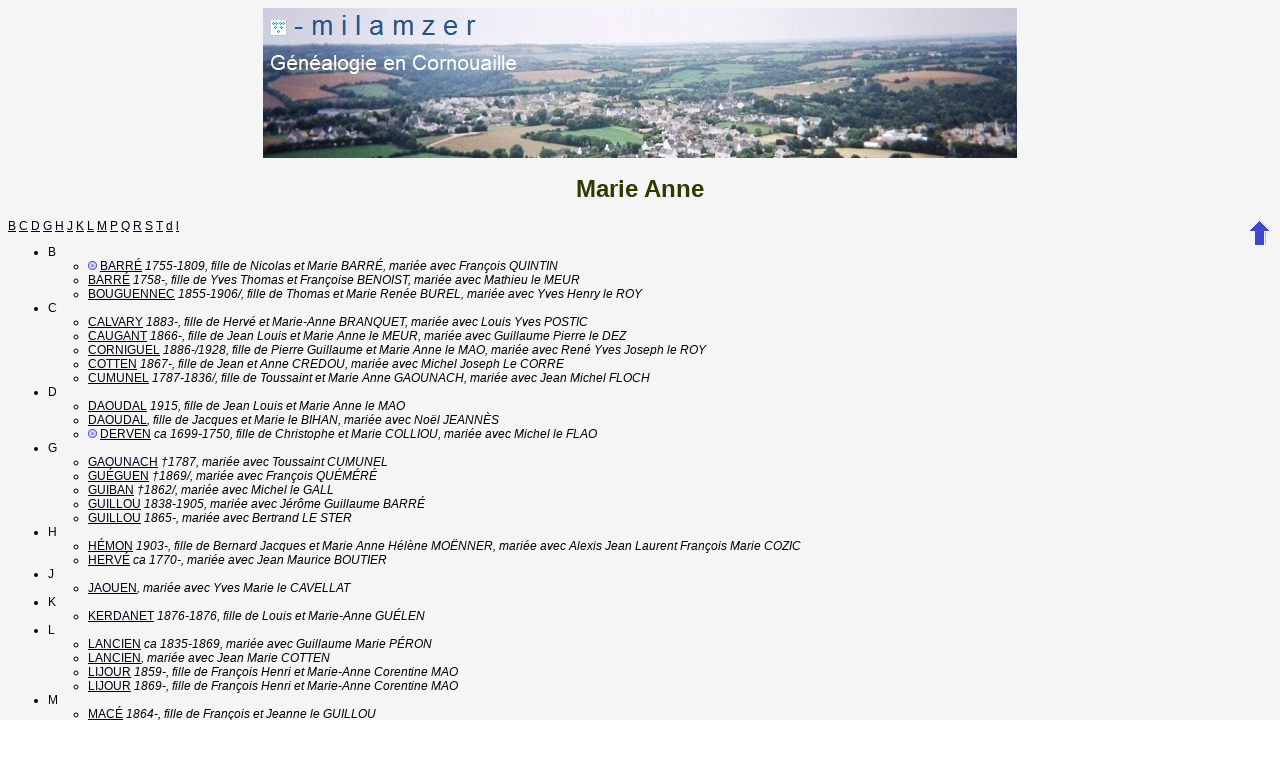

--- FILE ---
content_type: text/html; charset=utf-8
request_url: https://www.milamzer.bzh/cgi-bin/piw.cgi?b=piweoa;lang=fr;m=P;v=Marie+Anne;t=A
body_size: 8525
content:
<!DOCTYPE html PUBLIC "-//W3C//DTD XHTML 1.1//EN"
 "http://www.w3.org/TR/xhtml11/DTD/xhtml11.dtd">
<html xmlns="http://www.w3.org/1999/xhtml">
<head>
  <title>Marie Anne</title>
  <meta name="robots" content="none" />
  <meta http-equiv="Content-Type" content="text/html; charset=utf-8" />
  <meta http-equiv="Content-Style-Type" content="text/css" />
  <link rel="shortcut icon" href="piw.cgi?m=IM;v=/favicon_gwd.png" />
<style type="text/css">

/* Properties of all html pages. */
html
{
background: url('piw.cgi?m=IM;v=/gwback.jpg');
}

/* Properties of all html pages */
body, td, th, form, input, select, legend
{
font-family: Arial;
font-size: 12px;
}

/* Properties of all html pages */
img
{
border: 0;
}

/* Properties to highlight words generated by GeneWeb. All pages.*/
/*   color: #1e7fcb; pour azur */
.highlight
{
color: #0000ff;
font-weight: bold;
}

.error
{
color: #9c1117;
}

.with_picto
{
background-repeat: no-repeat;
background-position: left center;
padding: 4px 4px 4px 20px;
}

.reference
{
font-size:80%;
font-style:italic;
}

.odd
{
background-color: #FBFBFB;
}

.even
{
background-color: transparent;
}

/* Properties of the submit/OK/validate... button */
input[type=submit]
{
background-color : #808080;
border: medium none;
color:white;
font-weight:bold;
padding:2px 4px;
}

/* Properties for the unvisited, visited and mouse over links. All pages. */
a:link.highlight
{
color: #2f6400;
}

a:visited.highlight
{
color: #2f6400;
}

a:hover.highlight
{
color: #2f6400;
}

a:link.date
{
text-decoration: none;
color: black;
background-color: transparent;
}

a:visited.date
{
text-decoration: none;
color: black;
background-color: transparent;
}

a:hover.date
{
text-decoration: none;
color: black;
background-color: transparent;
}

a:link
{
color: #00001a;
}

/* Properties of the main title. All pages. */
h1
{
text-align: center;
color: #303900;
}

/* Properties of the trailer block. All pages. */
#trl
{
text-align: left;
margin-left: auto;
margin-right: auto;
margin-top : 00px;
}

#trl ul
{
margin: 0;
padding: 0;
list-style-type: none;
text-align: center;
}

#trl ul li { display: inline; }

#trl ul li a
{
text-decoration: none;
padding: .2em 1em;
color: #fff;
background-color: #2f6400;
}

#trl ul li a:hover
{
color: #fff;
background-color: #4A9900;
}

/* Properties of the footer block. All pages. */
#footer
{
clear: both;
}

/* color: #e7edb3; (footer hr)*/
#footer hr
{
color: #0066ff;
}

/* Properties of the title block. All pages. */
#title
{
padding-top: 10px;
width: 100%;
background-color: #e7edb3;
}

/* Properties of the lang block. Page welcome.txt */
#lang
{
/*text-align: center;*/
}

/* Properties of the logo block. Page welcome.txt */
#logo
{
float: left;
width: 160px;
}

/* Properties of the acces block. Page welcome.txt, perso.txt */
/* The border property is exported in the template            */
/* so that the acces menu is not visible if there             */
/* no password defined for wizard or friends                  */
#acces
{
float: right;
width: 160px;
height: 65px;
margin-right: 10px;
text-align: center;
}

#acces>ul
{
padding: 0px;
padding-top: 5px;
margin: 0px;
list-style-type: none;
}

/* Properties of the title in the acces block. Page welcome.txt */
#acces h3
{
text-align: left;
background-color: #808080;
color: white;
margin: 0;
}

/* Properties of the search block. Page welcome.txt */
#search
{
width: 750px;
border: solid 2px #808080;
text-align: left;
margin-left: auto;
margin-right: auto;
}

/* Properties of the title in the search block. Page welcome.txt */
#search h3
{
margin: 0;
text-align: left;
background-color: #808080;
color: white;
}

/* Properties of the form in the search block. Page welcome.txt */
#search form
{
margin-top: 10px;
margin-left: 10px;
}

/* Display the "title and estate" search in  */
/* one line (search block). Page welcome.txt */
#form-titles div
{
float: left;
margin-right: 3px;
}

/* "title and estate" search in block search. Page welcome.txt */
#content fieldset
{
border: 0;
}

/* Properties of the misc block. Page welcome.txt          */
/* Trick : to center easily this block, one must add the   */
/* following properties : align, margin-left, margin-right */
/* and the trick : overflow: auto.                         */
#misc
{
width: 750px;
border: solid 2px #808080;
text-align: left;
overflow: auto;
margin-left: auto;
margin-right: auto;
}

/* Properties of the title in the misc block. Page welcome.txt */
#misc h3
{
margin: 0;
text-align: left;
background-color: #808080;
color: white;
}

/* Properties of the tools block. Page welcome.txt         */
/* Trick : to center easily this block, one must add the   */
/* following properties : align, margin-left, margin-right */
/* and the trick : overflow: auto.                         */
#tools
{
width: 750px;
border: solid 2px #808080;
text-align: left;
overflow: auto;
margin-left: auto;
margin-right: auto;
}

/* Properties of the title in the tools block. Page welcome.txt */
#tools h3
{
margin: 0;
text-align: left;
background-color: #808080;
color: white;
}

/* ----------------------------- Barre de menu ---------------------------- */

#menuBar{
position: relative;
list-style-type: none;
margin: 0;
padding: 0;
padding-left:35%;
display: block;
left:0px;
top:0px;
height:32px;
background-image:url('piw.cgi?m=IM;v=/menubar_background.png');
margin-bottom:10px;
z-index:99;
border:1px solid #CDC3C6;
}

#menuBar > li{
display: block;
height: 32px;
float: left;
padding: 0;
list-style-image: none;
/*background-position: left -119px;*/
border-right:1px solid #696969;
cursor: pointer;
background-repeat:repeat;
position:relative;
width:80px;
}

#menuBar > li.person{
border-left:1px solid #696969;
}

#menuBar > li .text {
display:none;
}

#menuBar > li > a {
background-image:url('piw.cgi?m=IM;v=/menubar_sprite.png');
height:32px;
width:60px;
display:block;
}

#menuBar > li > a:hover {
border-right:1px solid #cdc3c6;
background-color: #e2e2e2;
}

#menuBar > li.hover {
border-bottom:1px solid #e2e2e2;
}

#menuBar > li.misc:hover {
background-color: #e2e2e2;
}

#menuBar > li.person > a {
background-position:16px 3px;
}

#menuBar > li.family > a {
background-position:10px -50px;
}

#menuBar > li.medias > a {
background-position:16px -104px;
}

#menuBar > li.annotation > a {
background-position:16px -159px;
width:80px;
}

#menuBar > li.liste > a {
background-position:10px -212px;
}

#menuBar > li.parente > a {
background-position:10px -266px;
}

#menuBar > li.misc > a {
background-position:16px -318px;
}

#menuBar > li.person.hover > a, #menuBar > li.person.on > a, #menuBar > li.person > a:hover {
background-position:-68px 3px;
}

#menuBar > li.family.hover > a, #menuBar > li.family.on > a, #menuBar > li.family > a:hover {
background-position:-74px -50px;
}

#menuBar > li.medias.hover > a, #menuBar > li.medias.on > a, #menuBar > li.medias > a:hover {
background-position:-68px -104px;
}

#menuBar > li.annotation.hover > a, #menuBar > li.annotation.on > a, #menuBar > li.annotation > a:hover {
background-position:-68px -159px;
border-right:1px solid #696969;
}

#menuBar > li.liste.hover > a, #menuBar > li.liste > a:hover {
background-position:-74px -212px;
border-right:none;
background-color: #e2e2e2;
}

#menuBar > li.liste.on > a {
background-position:-74px -212px;
}

#menuBar > li.parente.hover > a, #menuBar > li.parente.on > a, #menuBar > li.parente > a:hover {
background-position:-74px -266px;
}

#menuBar > li.misc:hover > a, #menuBar > li.misc.hover > a {
background-position:-69px -318px;
border-right:none;
background-color: #e2e2e2;
}

#menuBar > li.misc.on > a {
background-position:-69px -318px;
}

#menuBar li.hover, #menuBar li.on {
background-image:url('piw.cgi?m=IM;v=/menubar_background_hover.png');
}

#menuBar > li > div {
width:20px;
height:32px;
position:absolute;
top:0px;
right:-1px;
padding:0;
margin:0;
background-image:url('piw.cgi?m=IM;v=/menubar_sprite.png');
background-position:5px -420px;
}

#menuBar > li.misc:hover > div, #menuBar > li.misc.hover > div,
#menuBar > li.liste:hover > div, #menuBar > li.liste.hover > div {
border-left:1px solid #e2e2e2;
}

#menuBar > li > div:hover, #menuBar > li > div.hover, #menuBar > li.misc:hover > div{
background-color:#e2e2e2;
border-left:1px solid #cdc3c6;
border-right:1px solid #696969;
width:19px;
background-position:-79px -420px;
}

#menuBar > li.misc:hover > div{
border-left:1px solid #e2e2e2;
}

#menuBar > li > div:hover, #menuBar > li > div.hover, #menuBar > li.liste:hover > div{
background-color:#e2e2e2;
border-left:1px solid #cdc3c6;
border-right:1px solid #696969;
width:19px;
background-position:-79px -420px;
}

#menuBar > li.liste:hover > div{
border-left:1px solid #e2e2e2;
}

#menuBar > li.hover > div, #menuBar > li.on > div {
background-position:-79px -420px;
}

#menuBar li div ul{
display:none;
}

#menuBar > li div > ul {
position:absolute;
left:-63px;
top:32px;
width:170px;
background-image:none;
background-color:#e2e2e2;
border:1px solid #cdc3c6;
border-top:none;
margin:0;
padding:0;
list-style-type: none;
}


#menuBar > li div.hover > ul{
display:block;
box-shadow: 2px 2px 5px #514549;
}

#menuBar > li div.hover > ul li{
background-image:none;
background-color:inherit;
width:100%;
list-style-type: none;
position:relative;
}


#menuBar > li div > ul li a,
#menuBar > li div > ul li span{
display:block;
padding:5px;
color:#51464a;
text-decoration:none;
text-shadow:0px 1px 1px white;
}

#menuBar > li div > ul li.sub_menu span{
padding-right:25px;
}

#menuBar > li > div div {
width:15px;
height:100%;
position:absolute;
top:0px;
left:155px;
padding:0;
margin:0;
}

#menuBar li.menubar_separateur{
height:0;
border-top: 1px solid #CDC3C6;
border-bottom:1px solid white;
}

#menuBar > li div.hover > ul li.hover div > ul{
border:1px solid #cdc3c6;
left:15px;
top:-1px;
display:block;
box-shadow: 2px 2px 5px #514549;
}

#menuBar > li div.hover > ul li.hover,
#menuBar > li div.hover > ul li:hover {
background-color: #d1c9cc;
}

#menuBar .nb{
background-color: #95C417;
border: 1px solid #016171;
color: #016171;
border-radius: 5px 5px 5px 5px;
font-weight: bold;
left: 34px;
min-height: 16px;
padding: 1px 5px 0;
position: relative;
font-size:10px;
text-decoration:none;
top: 16px;
}

#menuBar a {
text-decoration:none;
}

#menuBar > li div > ul li span.fleche_droite{
position:absolute;
display:block;
height:10px;
padding:0;
padding-left:10px;
bacground-position: 0 0;
background-image:url('piw.cgi?m=IM;v=/menubar_flechedroite.png');
margin-top:-6px;
top:50%;
}

#menuBar > li div > ul li.hover span.fleche_droite{
background-image:url('piw.cgi?m=IM;v=/menubar_flechedroite_selected.png');
}

/* Menu ascendance descendance commun */
div.menu_anc_des {
background-image:url('piw.cgi?m=IM;v=/ascdesc_bg.png');
background-repeat:repeat-x;
position:relative;
top:-15px;
margin:0;
padding:0;
}

div.menu_anc_des div.menu {
border-width:1px;
border-style:solid;
border-radius:10px;
width:250px;
float:left;
margin:25px 15px 25px 15px;
background-color:white;
background-image:url('piw.cgi?m=IM;v=/ascdes_menu_bg.png');
background-position:0 100%;
background-repeat:repeat-x;
}

div.menu_anc_des div.menu ul {
padding:0;
padding-left:5px;
list-style-type:none;
}

div.menu_anc_des div.menu ul li{
padding:5px;
}

div.menu_anc_des div.menu h2 {
margin:10px;
}

div.menu_anc_des_example {
text-align:center;
display:none;
padding:25px 15px 25px 15px;
}

div.menu_anc_des_example span{
padding-top:15px;
display:block;
}

div.menu_anc_des_example img{
box-shadow:5px 5px 5px #cdc3c6;
}



/* Properties of the navigation block. Page perso.txt      */
/* Trick : to center easily this block, one must add the   */
/* following properties : align, margin-left, margin-right */
/* and the trick : overflow: auto.                         */
#navigation
{
width: 750px;
border: solid 2px #808080;
text-align: left;
overflow: auto;
margin-left: auto;
margin-right: auto;
margin-top : 40px;
}

/* Properties of the title in the navigation block. Page perso.txt */
#navigation h3
{
text-align: left;
background-color: #808080;
color: white;
margin: 0;
}

/* list_left and list_right allow to display lists in 2 columns.     */
/* It's applied in the welcome.txt page: "other option" block and    */
/* in the perso.txt page: "navigation" block.                        */
/* width specify that this block is half of its parent's block and   */
/* float specify the position of the list (relative to the parents). */
/* The text-align property is inherited by the parent's block.       */
#list_left
{
width: 45%;
float: left;
}

#list_right
{
width: 45%;
float: right;
}

/* perso.txt page: "navigation" block. */
.li_left
{
width: 25%;
float: left;
}

/* Listes ascendance */
/* sans parent */
li.noway
{
list-style-type: circle;
}
/* avec parents */
li.goway
{
list-style-type: disc;
}

/* liste descendance */
/* sans conjoint */
li.nospou
{
list-style-type: circle;
}
/* avec conjoint, sans descendance */
li.nodesc
{
list-style-type: disc
}
/* avec descendance */
li.desc
{
list-style-type: square;
}

/* Propositions de background dans certains menus */
.bg1
{
background-color: #FFC0C0;
}
.bg2
{
background-color: #FFFFC0;
}
.bg3
{
background-color: #C0FFC0;
}
.bg4
{
background-color: #C0FFFF;
}
.bg5
{
background-color: #C0C0FF;
}
.bg6
{
background-color: #FFC0FF;
}


/* ---------------------- Historique des mises à jour --------------------- */

.updhist_table
{
white-space: nowrap;
}

.updhist_table_header
{
background-color: #808080;
color: white;
}

.hist_summary
{
margin-top:15px;
margin-bottom:15px;
}

.diff_highlight
{
background-color:pink;
}

.hist_lbl
{
white-space: nowrap;
background-color : #808080;
color: white;
}


/* --------------------------- Pyramide des âges -------------------------- */

.pyramid_year
{
font-style: italic;
}

.pyramid_nb
{
font-style: italic;
}


/* --------------------------------- wiki -------------------------------- */

#summary
{
border: ridge 3px #844404;
}

div.summary ul
{
padding-left: 0;
list-style-type: none
}

div.summary ul ul
{
padding-left: 1.618em
}

.subtitle
{
border-bottom: solid 1px #844404;
}

.found
{
color: black;
background-color: #afa;
font-weight:bold
}


/* ------------------------------ Biographie ----------------------------- */

#bio_block
{
padding:9px;
text-align:justify;
text-indent:18px;
font-size:1.1em;
}

#bio_block h6
{
width:50%;
border:3px double #2f6400;
padding:3px;
text-align:left;
font-size:1.4em;
}

#bio_block hr
{
height:3px;
color:#2f6400;
}

#bio_block :first-letter
{
font-weight:900;
font-size:1.2em;
color:#2f6400;
}

#bio_right
{
float:right;
border:#2f6400 solid 3px;
margin:12px;
padding:6px;
text-align:center;
text-indent:0px;
font-size:0.9em;
}

#bio_left
{
float:left;
border:#2f6400 solid 3px;
margin:12px; padding:6px;
text-align:center;
text-indent:0px;
font-size:0.9em;
}


/* --------------------------------- notes -------------------------------- */

li.folder
{
list-style-type: disc;
}

li.file
{
list-style-type: circle;
}

li.parent
{
list-style-type: disc;
}

/* ... avec images */
li.folder
{
list-style-image: url('piw.cgi?m=IM;v=/folder.png');
}

li.file
{
list-style-image: url('piw.cgi?m=IM;v=/file.png');
}

li.parent
{
list-style-image: url('piw.cgi?m=IM;v=/left.png');
}


/* ---------------------------- perso_short.txt --------------------------- */

.fp_ul_summary
{
list-style: none;
padding-left: 0px;
}
.fp_ul_summary > li
{
padding: 5px;
}
.page_max
{
width: 864px;
}
/*
.fp_date_empty
{
border: solid 1px #999999;
width: 60px;
display: block;
}
*/
.fp_table
{
width: 100%;
margin-top: 10px;
}
.fp_table th
{
background-color: #00794C;
color: white;
font-weight: bold;
font-size: 120%;
text-align: left;
padding-left: 5px;
}
.fp_table td
{
padding: 5px;
}
.fp_person
{
width: 100%;
border: solid 2px #00794C;
}
.fp_person_info
{
margin: 0px;
padding: 0px;
}
.fp_person_info_ul
{
list-style-type: none;
padding : 0px;
margin: 0px;
}
.fp_person_info_ul li
{
padding : 5px;
}
.fp_person_info_ul > li > hr
{
border-top: solid 1px #998C90;
border-left: 0;
border-right: 0;
border-bottom: 0;
margin:0;
}
.fp_grey td
{
color: #998C90;
border-bottom: solid 1px #00794C;
font-weight: bold;
padding: 2px;
}
.fp_grey_italic
{
color: #998C90;
font-style: italic;
font-weight: bold;
}
.fp_table_parent
{
width: 100%;
margin-top: 10px;
}
.fp_table_parent th
{
background-color: #00794C;
color: white;
font-weight: bold;
font-size: 120%;
text-align: left;
padding-left: 5px;
}
.fp_table_parent td
{
padding: 5px;
}
.fp_table_siblings
{
width: 100%;
margin-top: 10px;
}
.fp_table_siblings tr td
{
padding: 5px;
}
.fp_table_siblings th
{
background-color: #00794C;
color: white;
font-weight: bold;
font-size: 120%;
text-align: left;
padding-left: 5px;
}
.table_content_siblings > td
{
padding: 2px;
padding-left: 0px;
border-top: solid 1px #F0ECED;
}
.fp_half_siblings
{
background-color: #F0ECED;
font-weight: bold;
}
.table_content_odd > td
{
background-color: #F0ECED;
}
.fp_table_relations
{
width: 100%;
margin-top: 10px;
}
.fp_table_relations tr td
{
padding: 5px;
}
.fp_table_relations th
{
background-color: #00794C;
color: white;
font-weight: bold;
font-size: 120%;
text-align: left;
padding-left: 5px;
}
.table_content_relations > td
{
padding: 2px;
padding-left: 0px;
border-top: solid 1px #F0ECED;
}
.fp_table_marriage
{
width:100%;
margin-top: 10px;
}
.fp_table_marriage th
{
background-color: #00794C;
color: white;
font-weight: bold;
font-size: 120%;
text-align: left;
padding-left: 5px;
}
.fp_table_marriage td
{
padding: 5px;
}
.fp_table_marriage table{
width:100%;
}
.fp_marriage_notes
{
width: 100%;
margin-top: 10px;
}
.fp_marriage_notes td
{
padding: 10px;
}
.fp_marriage_notes td,
.fp_notes
{
background-color: #F0EDEE;
}
.fp_marriage_notes span
{
color: #00794A;
font-weight: bold;
}
.fp_family_separator
{
width: 100%;
border-top-width: 3px;
border-top-style: double;
border-left: 0;
border-right: 0;
border-bottom: 0;
margin:0;
}
.fp_table_children
{
width: 100%;
}
.fp_table_children td
{
padding: 5px;
}
.fp_source
{
margin: 0px;
padding-left: 20px;
}
.fp_source > li
{
padding: 2px;
}

/* ------------------------------- perso.txt ------------------------------ */

.marriage_perso > li
{
margin-bottom: 15px;
}

/* ----------------------------- timeline.txt ----------------------------- */

.edate {
float: right;
text-align: right;
}

/* ------------------ Display by branch/alphabetic order ------------------ */

table.display_search
{
border:2px solid #F0ECED;
}


/* --------------------------------- Tips --------------------------------- */

div.tips {
padding:0px 0px 0px 50px;
min-height:50px;
background-color:#E7EDB3;
background-image:url('piw.cgi?m=IM;v=/picto_ampoule.png');
background-position:5px center;
background-repeat: no-repeat;
margin-right:60px;
}

div.tips table {
height:50px;
margin:0;
color: #514549;
}

div.tips table td{
vertical-align:middle;
}


/* ----------------------- Simulate a select button ----------------------- */

div.select
{
display:inline-block;
position:relative;
border:1px solid #E7ED83;
background-color:#808080;
cursor:pointer;
z-index:1;
padding-right:5px;
padding-left:4px;
}

div.select > span
{
background-image:url('piw.cgi?m=IM;v=/picto_fleche_blanche.png');
background-position:center right;
background-repeat:no-repeat;
padding-right:18px;
display:inline-block;
background-color:#808080;
color:white;
font-weight:bold;
text-align:left;
width:200px;
padding-top:6px;
padding-bottom:4px;
}

div.select ul
{
position:absolute;
display:none;
margin:0px;
padding:0px;
top:24px;
white-space:nowrap;
text-align:left;
background-color:white;
left:-1px;
border:1px solid #808080;
}

div.select ul li
{
margin:0;
line-height:20px;
list-style-type:none;
}

div.select ul li.title
{
background-color:#E7ED83;
padding-left:5px;
font-weight:bold;
}

div.select ul a
{
color:black;
display:block;
padding-left:5px;
padding-right:5px;
width:217px;
text-decoration:none;
}

div.select ul a
{
color: #2F6400;
}

div.select ul a:hover
{
text-decoration:underline;
}

div.select:hover
{
border:1px solid #808080;
}

div.select:hover ul
{
display:block;
z-index:100;
}


/* ------------------- Modify data (e.g. book of places ------------------- */

.mod_data_ul li
{
padding: 2px;
}

.list_ini a
{
padding: 2px;
}


/* ----------------------------- Relationship ----------------------------- */

#rel_form_search, #rel_form_cousin, #rel_form_shortcut, #rel_mode, #rel_options
{
margin: 10px;
}

#rel_search_content, #rel_cousin_content
{
margin-left: 25px;
}

#rel_search
{
float: left;
width:45%;
padding-right:10px;
}

#rel_form_search span
{
font-weight:bold;
}

#rel_search_title
{
font-weight:bold;
}

#rel_form_search ul
{
list-style-type: none;
margin:0;
padding:0;
}

#rel_cousin_title
{
font-weight:bold;
}

#rel_form_cousin span
{
font-weight:bold;
}

#rel_form_shortcut span
{
font-weight:bold;
}

#rel_form_shortcut ul
{
list-style-type: none;
margin:0;
padding:0;
}

#rel_options
{
padding-top: 10px;
}

#rel_options span
{
font-weight:bold;
}

#rel_options ul
{
list-style-type: none;
margin:0;
padding:0;
}

#rel_mode span
{
font-weight:bold;
}

#rel_mode ul
{
list-style-type: none;
margin:0;
padding:0;
}



/* ---------------------- Ascendants and Descendants ---------------------- */

/* --- Ascendants/Descendants menu --- */
.ascends_menu_list, .ascends_menu_tree, .ascends_menu_other,
.descends_menu_list, .descends_menu_tree, .descends_menu_other
{
float: left;
}

.ascends_menu_valid, .descends_menu_valid
{
clear: both;
text-align: center;
}

.ascends_menu_option_div, .descends_menu_option_div
{
padding-left: 25px;
}

.ascends_menu_option_p, .descends_menu_option_p
{
margin: 0;
padding: 2px;
}

/* --- Ascendants/Descendants trees --- */
table hr
{
border-top: solid 1px black;
border-left: 0;
border-right: 0;
border-bottom: 0;
margin:0;
}

hr.left
{
margin-left:0;
margin-right: 50%;
width: 50%;
}

hr.right
{
margin-left: 50%;
margin-right: 0;
width: 50%;
}

hr.full
{
margin-left: 0;
margin-right: 0;
}

/* --- Ascendants/Descendants table --- */
.ascends_table, .descends_table
{
border-width:1px;
border-style:solid;
border-collapse:collapse;
}

.ascends_table th, .ascends_table td,
.descends_table th, .descends_table td
{
border:1px solid black;
vertical-align:top;
padding:2px;
}

/* --- Ascendants/Descendants liste rédigée --- */
.asc_notes_src_inline, .desc_notes_src_inline
{
padding-left:15px;
}

/* --- Ascendants --- */
.list_eclair_table
{
border-width:1px;
border-style:solid;
border-collapse:collapse;
}

.list_eclair_table th,
.list_eclair_table td
{
border:1px solid black;
vertical-align:top;
padding:2px;
}

.surname_branch_sort
{
float:left;
list-style-type: none;
padding-left: 0;
}

ul.surname_branch_sort > li
{
margin-bottom:15px;
}

.surname_branch_table
{
border-width:1px;
border-style:solid;
border-collapse:collapse;
}

.surname_branch_sort .surname_branch_table
{
width:100%;
}

.surname_branch_table th,
.surname_branch_table td
{
border:1px solid black;
vertical-align:top;
padding:2px;
}

.missing_ancestors_sort
{
float:left;
list-style-type: none;
padding-left: 0;
}

ul.missing_ancestors_sort > li
{
margin-bottom:15px;
}

.missing_ancestors_table
{
border-width:1px;
border-style:solid;
border-collapse:collapse;
}

.missing_ancestors_sort .missing_ancestors_table
{
width:100%;
}

.missing_ancestors_table th,
.missing_ancestors_table td
{
border:1px solid black;
vertical-align:top;
padding:2px;
}

.missing_ancestors_table th.missing_parent,
.missing_ancestors_table th.missing_spouse
{
width:100px;
text-align:center;
}

/* Pour affichage ascendance par liste m=A;t=L */
li.male
{
list-style-type: square;
}

li.female
{
list-style-type: circle;
}

/* ... avec images */
li.male
{
list-style-image: url('piw.cgi?m=IM;v=/male.png');
}

li.female
{
list-style-image: url('piw.cgi?m=IM;v=/female.png');
}

/* --- Descendants --- */
.descends_aboville_pipe
{
border-left: 1px solid;
padding-left: 10px;
}

/* Properties of the hed.txt comme page welcome.txt mfl*/
#hedmfl
{
text-align: center;
margin-left: auto;
margin-right: auto;
height: 151px;
}

</style>
<!-- mfl le 16/03/2018 10:14 -->
<script type="text/javascript" src="/gw/etc/jquery_1_9_1_min.js"></script><div id="hedmfl">
<a href="/index.html"><img src="/images/fonds/bandoelian.jpg" width="754" height="150" title="Accueil" alt="Vue du bourg d'Elliant avec la mer dans la brume � l'horizon"></a>
</div></head>
<body>
<h1>Marie Anne</h1>
<div style="float:right">
<a href="piw.cgi?b=piweoa;lang=fr;pz=michel;nz=floc+h;ocz=5"><img src="piw.cgi?m=IM;v=/up.png" width="24" height="29" alt="^^" title="^^" /></a>
</div>
<p>
<a href="#i42">B</a>
<a href="#i43">C</a>
<a href="#i44">D</a>
<a href="#i47">G</a>
<a href="#i48">H</a>
<a href="#i4A">J</a>
<a href="#i4B">K</a>
<a href="#i4C">L</a>
<a href="#i4D">M</a>
<a href="#i50">P</a>
<a href="#i51">Q</a>
<a href="#i52">R</a>
<a href="#i53">S</a>
<a href="#i54">T</a>
<a href="#i64">d</a>
<a href="#i6C">l</a>
</p>
<ul>
<li>
<a id="i42">B</a>
<ul>
<li>
  <a href="piw.cgi?b=piweoa;lang=fr;pz=michel;nz=floc+h;ocz=5;m=RL;i1=73;i2=3986;b1=1;b2=41" style="text-decoration:none"><img src="piw.cgi?m=IM;v=/sosa.png" alt="sosa" title="Anc&ecirc;tre direct de Michel FLOC'H, Sosa: 41"/> </a> <a href="piw.cgi?b=piweoa;lang=fr;pz=michel;nz=floc+h;ocz=5;p=marie+anne;n=barre">BARRÉ</a> <em><bdo dir="ltr" style="display:inline-block">1755-1809</bdo></em><em>, fille de Nicolas  et Marie BARRÉ, mariée avec François QUINTIN</em></li>
<li>
  <a href="piw.cgi?b=piweoa;lang=fr;pz=michel;nz=floc+h;ocz=5;p=marie+anne;n=barre;oc=1">BARRÉ</a> <em><bdo dir="ltr" style="display:inline-block">1758-</bdo></em><em>, fille de Yves Thomas  et Françoise BENOIST, mariée avec Mathieu le MEUR</em></li>
<li>
  <a href="piw.cgi?b=piweoa;lang=fr;pz=michel;nz=floc+h;ocz=5;p=marie+anne;n=bouguennec">BOUGUENNEC</a> <em><bdo dir="ltr" style="display:inline-block">1855-1906/</bdo></em><em>, fille de Thomas  et Marie Renée BUREL, mariée avec Yves Henry le ROY</em></li>
</ul>
</li>
<li>
<a id="i43">C</a>
<ul>
<li>
  <a href="piw.cgi?b=piweoa;lang=fr;pz=michel;nz=floc+h;ocz=5;p=marie+anne;n=calvary">CALVARY</a> <em><bdo dir="ltr" style="display:inline-block">1883-</bdo></em><em>, fille de Hervé  et Marie-Anne BRANQUET, mariée avec Louis Yves POSTIC</em></li>
<li>
  <a href="piw.cgi?b=piweoa;lang=fr;pz=michel;nz=floc+h;ocz=5;p=marie+anne;n=caugant">CAUGANT</a> <em><bdo dir="ltr" style="display:inline-block">1866-</bdo></em><em>, fille de Jean Louis  et Marie Anne le MEUR, mariée avec Guillaume Pierre le DEZ</em></li>
<li>
  <a href="piw.cgi?b=piweoa;lang=fr;pz=michel;nz=floc+h;ocz=5;p=marie+anne;n=corniguel">CORNIGUEL</a> <em><bdo dir="ltr" style="display:inline-block">1886-/1928</bdo></em><em>, fille de Pierre Guillaume  et Marie Anne le MAO, mariée avec René Yves Joseph le ROY</em></li>
<li>
  <a href="piw.cgi?b=piweoa;lang=fr;pz=michel;nz=floc+h;ocz=5;p=marie+anne;n=cotten">COTTEN</a> <em><bdo dir="ltr" style="display:inline-block">1867-</bdo></em><em>, fille de Jean  et Anne CREDOU, mariée avec Michel Joseph Le CORRE</em></li>
<li>
  <a href="piw.cgi?b=piweoa;lang=fr;pz=michel;nz=floc+h;ocz=5;p=marie+anne;n=cumunel">CUMUNEL</a> <em><bdo dir="ltr" style="display:inline-block">1787-1836/</bdo></em><em>, fille de Toussaint  et Marie Anne GAOUNACH, mariée avec Jean Michel FLOCH</em></li>
</ul>
</li>
<li>
<a id="i44">D</a>
<ul>
<li>
  <a href="piw.cgi?b=piweoa;lang=fr;pz=michel;nz=floc+h;ocz=5;p=marie+anne;n=daoudal;oc=1">DAOUDAL</a> <em><bdo dir="ltr" style="display:inline-block">1915</bdo></em><em>, fille de Jean Louis  et Marie Anne le MAO</em></li>
<li>
  <a href="piw.cgi?b=piweoa;lang=fr;pz=michel;nz=floc+h;ocz=5;p=marie+anne;n=daoudal">DAOUDAL</a><em>, fille de Jacques  et Marie le BIHAN, mariée avec Noël JEANNÈS</em></li>
<li>
  <a href="piw.cgi?b=piweoa;lang=fr;pz=michel;nz=floc+h;ocz=5;m=RL;i1=5335;i2=3986;b1=1;b2=433" style="text-decoration:none"><img src="piw.cgi?m=IM;v=/sosa.png" alt="sosa" title="Anc&ecirc;tre direct de Michel FLOC'H, Sosa: 433"/> </a> <a href="piw.cgi?b=piweoa;lang=fr;pz=michel;nz=floc+h;ocz=5;p=marie+anne;n=derven">DERVEN</a> <em><bdo dir="ltr" style="display:inline-block">ca 1699-1750</bdo></em><em>, fille de Christophe  et Marie COLLIOU, mariée avec Michel le FLAO</em></li>
</ul>
</li>
<li>
<a id="i47">G</a>
<ul>
<li>
  <a href="piw.cgi?b=piweoa;lang=fr;pz=michel;nz=floc+h;ocz=5;p=marie+anne;n=gaounach">GAOUNACH</a> <em><bdo dir="ltr" style="display:inline-block">†1787</bdo></em><em>, mariée avec Toussaint CUMUNEL</em></li>
<li>
  <a href="piw.cgi?b=piweoa;lang=fr;pz=michel;nz=floc+h;ocz=5;p=marie+anne;n=gueguen">GUÉGUEN</a> <em><bdo dir="ltr" style="display:inline-block">†1869/</bdo></em><em>, mariée avec François QUÉMÉRÉ</em></li>
<li>
  <a href="piw.cgi?b=piweoa;lang=fr;pz=michel;nz=floc+h;ocz=5;p=marie+anne;n=guiban">GUIBAN</a> <em><bdo dir="ltr" style="display:inline-block">†1862/</bdo></em><em>, mariée avec Michel le GALL</em></li>
<li>
  <a href="piw.cgi?b=piweoa;lang=fr;pz=michel;nz=floc+h;ocz=5;p=marie+anne;n=guillou">GUILLOU</a> <em><bdo dir="ltr" style="display:inline-block">1838-1905</bdo></em><em>, mariée avec Jérôme Guillaume BARRÉ</em></li>
<li>
  <a href="piw.cgi?b=piweoa;lang=fr;pz=michel;nz=floc+h;ocz=5;p=marie+anne;n=guillou;oc=1">GUILLOU</a> <em><bdo dir="ltr" style="display:inline-block">1865-</bdo></em><em>, mariée avec Bertrand LE STER</em></li>
</ul>
</li>
<li>
<a id="i48">H</a>
<ul>
<li>
  <a href="piw.cgi?b=piweoa;lang=fr;pz=michel;nz=floc+h;ocz=5;p=marie+anne;n=hemon">HÉMON</a> <em><bdo dir="ltr" style="display:inline-block">1903-</bdo></em><em>, fille de Bernard Jacques  et Marie Anne Hélène MOËNNER, mariée avec Alexis Jean Laurent François Marie COZIC</em></li>
<li>
  <a href="piw.cgi?b=piweoa;lang=fr;pz=michel;nz=floc+h;ocz=5;p=marie+anne;n=herve">HERVÉ</a> <em><bdo dir="ltr" style="display:inline-block">ca 1770-</bdo></em><em>, mariée avec Jean Maurice BOUTIER</em></li>
</ul>
</li>
<li>
<a id="i4A">J</a>
<ul>
<li>
  <a href="piw.cgi?b=piweoa;lang=fr;pz=michel;nz=floc+h;ocz=5;p=marie+anne;n=jaouen;oc=1">JAOUEN</a><em>, mariée avec Yves Marie le CAVELLAT</em></li>
</ul>
</li>
<li>
<a id="i4B">K</a>
<ul>
<li>
  <a href="piw.cgi?b=piweoa;lang=fr;pz=michel;nz=floc+h;ocz=5;p=marie+anne;n=kerdanet">KERDANET</a> <em><bdo dir="ltr" style="display:inline-block">1876-1876</bdo></em><em>, fille de Louis  et Marie-Anne GUÉLEN</em></li>
</ul>
</li>
<li>
<a id="i4C">L</a>
<ul>
<li>
  <a href="piw.cgi?b=piweoa;lang=fr;pz=michel;nz=floc+h;ocz=5;p=marie+anne;n=lancien;oc=1">LANCIEN</a> <em><bdo dir="ltr" style="display:inline-block">ca 1835-1869</bdo></em><em>, mariée avec Guillaume Marie PÉRON</em></li>
<li>
  <a href="piw.cgi?b=piweoa;lang=fr;pz=michel;nz=floc+h;ocz=5;p=marie+anne;n=lancien">LANCIEN</a><em>, mariée avec Jean Marie COTTEN</em></li>
<li>
  <a href="piw.cgi?b=piweoa;lang=fr;pz=michel;nz=floc+h;ocz=5;p=marie+anne;n=lijour">LIJOUR</a> <em><bdo dir="ltr" style="display:inline-block">1859-</bdo></em><em>, fille de François Henri  et Marie-Anne Corentine MAO</em></li>
<li>
  <a href="piw.cgi?b=piweoa;lang=fr;pz=michel;nz=floc+h;ocz=5;p=marie+anne;n=lijour;oc=1">LIJOUR</a> <em><bdo dir="ltr" style="display:inline-block">1869-</bdo></em><em>, fille de François Henri  et Marie-Anne Corentine MAO</em></li>
</ul>
</li>
<li>
<a id="i4D">M</a>
<ul>
<li>
  <a href="piw.cgi?b=piweoa;lang=fr;pz=michel;nz=floc+h;ocz=5;p=marie+anne;n=mace">MACÉ</a> <em><bdo dir="ltr" style="display:inline-block">1864-</bdo></em><em>, fille de François  et Jeanne le GUILLOU</em></li>
<li>
  <a href="piw.cgi?b=piweoa;lang=fr;pz=michel;nz=floc+h;ocz=5;p=marie+anne;n=mace;oc=1">MACÉ</a> <em><bdo dir="ltr" style="display:inline-block">1881-</bdo></em><em>, fille de François  et Jeanne Isabelle MAHÉ</em></li>
</ul>
</li>
<li>
<a id="i50">P</a>
<ul>
<li>
  <a href="piw.cgi?b=piweoa;lang=fr;pz=michel;nz=floc+h;ocz=5;p=marie+anne;n=penanrun">PENANRUN</a> <em><bdo dir="ltr" style="display:inline-block">ca 1738-</bdo></em><em>, fille de Pierre  et Marie-Catherine BRICHET</em></li>
<li>
  <a href="piw.cgi?b=piweoa;lang=fr;pz=michel;nz=floc+h;ocz=5;p=marie+anne;n=pennanech">PENNANECH</a> <em><bdo dir="ltr" style="display:inline-block">1832-</bdo></em><em>, mariée avec Hervé le GALL</em></li>
<li>
  <a href="piw.cgi?b=piweoa;lang=fr;pz=michel;nz=floc+h;ocz=5;p=marie+anne;n=peres">PÉRÈS</a> <em><bdo dir="ltr" style="display:inline-block">1910</bdo></em><em>, fille de François Louis  et Mathurine Corentine le BOURHIS, mariée avec François Yves Marie RANNOU</em></li>
<li>
  <a href="piw.cgi?b=piweoa;lang=fr;pz=michel;nz=floc+h;ocz=5;p=marie+anne;n=piot">PIOT</a> <em><bdo dir="ltr" style="display:inline-block">ca 1676-1677</bdo></em><em>, fille de Vincent  et Gilette MICOUD</em></li>
<li>
  <a href="piw.cgi?b=piweoa;lang=fr;pz=michel;nz=floc+h;ocz=5;p=marie+anne;n=piriou">PIRIOU</a><em>, mariée avec Henry le SCOTET</em></li>
<li>
  <a href="piw.cgi?b=piweoa;lang=fr;pz=michel;nz=floc+h;ocz=5;p=marie+anne;n=prigent">PRIGENT</a><em></em></li>
</ul>
</li>
<li>
<a id="i51">Q</a>
<ul>
<li>
  <a href="piw.cgi?b=piweoa;lang=fr;pz=michel;nz=floc+h;ocz=5;p=marie+anne;n=quemere">QUEMERE</a> <em><bdo dir="ltr" style="display:inline-block">†1826</bdo></em><em>, mariée avec Yves Jean JAOUEN</em></li>
<li>
  <a href="piw.cgi?b=piweoa;lang=fr;pz=michel;nz=floc+h;ocz=5;p=marie+anne;n=quemere;oc=1">QUÉMÉRÉ</a> <em><bdo dir="ltr" style="display:inline-block">1838-</bdo></em><em>, fille de François  et Marie Anne GUÉGUEN, mariée avec Yves RIOU</em></li>
<li>
  <a href="piw.cgi?b=piweoa;lang=fr;pz=michel;nz=floc+h;ocz=5;p=marie+anne;n=quemere;oc=3">QUÉMÉRÉ</a><em>, mariée avec Jean Henri COTTEN</em></li>
<li>
  <a href="piw.cgi?b=piweoa;lang=fr;pz=michel;nz=floc+h;ocz=5;p=marie+anne;n=quemere;oc=2">QUÉMÉRÉ</a><em>, mariée avec Toussaint MOËNNER</em></li>
<li>
  <a href="piw.cgi?b=piweoa;lang=fr;pz=michel;nz=floc+h;ocz=5;p=marie+anne;n=querherno">QUERHERNO</a> <em><bdo dir="ltr" style="display:inline-block">1865-</bdo></em><em>, fille de Grégoire  et Marie Louise LAURENT, mariée avec Jean Jacques DALOUR</em></li>
</ul>
</li>
<li>
<a id="i52">R</a>
<ul>
<li>
  <a href="piw.cgi?b=piweoa;lang=fr;pz=michel;nz=floc+h;ocz=5;p=marie+anne;n=rannou;oc=2">RANNOU</a> <em><bdo dir="ltr" style="display:inline-block">1899-2000</bdo></em><em>, fille de Vincent François  et Anne COTTEN</em></li>
<li>
  <a href="piw.cgi?b=piweoa;lang=fr;pz=michel;nz=floc+h;ocz=5;p=marie+anne;n=rannou;oc=3">RANNOU</a><em>, mariée avec Yves le GUYADER</em></li>
</ul>
</li>
<li>
<a id="i53">S</a>
<ul>
<li>
  <a href="piw.cgi?b=piweoa;lang=fr;pz=michel;nz=floc+h;ocz=5;p=marie+anne;n=sanseau">SANSÉAU</a> <em><bdo dir="ltr" style="display:inline-block">1844-1934</bdo></em><em>, fille de Yves  et Marie CUTULIC, mariée avec Pierre COULIOU</em></li>
</ul>
</li>
<li>
<a id="i54">T</a>
<ul>
<li>
  <a href="piw.cgi?b=piweoa;lang=fr;pz=michel;nz=floc+h;ocz=5;p=marie+anne;n=trolez">TROLEZ</a> <em><bdo dir="ltr" style="display:inline-block">1833-</bdo></em><em>, mariée avec Gilles François GUINVARC'H</em></li>
</ul>
</li>
<li>
<a id="i64">d</a>
<ul>
<li>
  <a href="piw.cgi?b=piweoa;lang=fr;pz=michel;nz=floc+h;ocz=5;p=marie+anne;n=de+tinteniac">de TINTÉNIAC</a> <em><bdo dir="ltr" style="display:inline-block">1664-</bdo></em><em>, fille de Maurice  et Anne le COURIAULT</em></li>
</ul>
</li>
<li>
<a id="i6C">l</a>
<ul>
<li>
  <a href="piw.cgi?b=piweoa;lang=fr;pz=michel;nz=floc+h;ocz=5;p=marie+anne;n=le+cam">le CAM</a><em>, mariée avec Jean Marie CHINE</em></li>
<li>
  <a href="piw.cgi?b=piweoa;lang=fr;pz=michel;nz=floc+h;ocz=5;p=marie+anne;n=le+cavellat">le CAVELLAT</a> <em><bdo dir="ltr" style="display:inline-block">1831-</bdo></em><em>, mariée avec François Pierre Rannou RANNOU</em></li>
<li>
  <a href="piw.cgi?b=piweoa;lang=fr;pz=michel;nz=floc+h;ocz=5;p=marie+anne;n=le+duigou">le DUIGOU</a> <em><bdo dir="ltr" style="display:inline-block">1875-</bdo></em><em>, fille de Yves  et Anne GUEGUEN, mariée avec Yves Christophe DAOUDAL</em></li>
<li>
  <a href="piw.cgi?b=piweoa;lang=fr;pz=michel;nz=floc+h;ocz=5;p=marie+anne;n=le+goff;oc=1">le GOFF</a><em>, mariée avec Pierre Guillaume le MAO</em></li>
<li>
  <a href="piw.cgi?b=piweoa;lang=fr;pz=michel;nz=floc+h;ocz=5;p=marie+anne;n=le+grand">le GRAND</a> <em><bdo dir="ltr" style="display:inline-block">1825-1829</bdo></em><em>, fille de Jean  et Marie-Catherine BRIAND</em></li>
<li>
  <a href="piw.cgi?b=piweoa;lang=fr;pz=michel;nz=floc+h;ocz=5;p=marie+anne;n=le+guyader;oc=1">le GUYADER</a> <em><bdo dir="ltr" style="display:inline-block">1903-</bdo></em><em>, fille de Yves Michel  et Marie Marguerite le GUYADER</em></li>
<li>
  <a href="piw.cgi?b=piweoa;lang=fr;pz=michel;nz=floc+h;ocz=5;p=marie+anne;n=le+jacq">le JACQ</a> <em><bdo dir="ltr" style="display:inline-block">1833-1898</bdo></em><em>, fille d'Alain  et Marie Jeanne BERNARD, mariée avec Hervé le BERRE</em></li>
<li>
  <a href="piw.cgi?b=piweoa;lang=fr;pz=michel;nz=floc+h;ocz=5;p=marie+anne;n=le+mao;oc=1">le MAO</a> <em><bdo dir="ltr" style="display:inline-block">1826-1890</bdo></em><em>, mariée avec René Alain BLÉOGAD</em></li>
<li>
  <a href="piw.cgi?b=piweoa;lang=fr;pz=michel;nz=floc+h;ocz=5;p=marie+anne;n=le+mao">le MAO</a> <em><bdo dir="ltr" style="display:inline-block">1860-</bdo></em><em>, mariée avec Pierre Guillaume CORNIGUEL</em></li>
<li>
  <a href="piw.cgi?b=piweoa;lang=fr;pz=michel;nz=floc+h;ocz=5;p=marie+anne;n=le+mao;oc=2">le MAO</a> <em><bdo dir="ltr" style="display:inline-block">1890-</bdo></em><em>, fille de Pierre Guillaume  et Marie Anne le GOFF, mariée avec Jean Louis DAOUDAL</em></li>
<li>
  <a href="piw.cgi?b=piweoa;lang=fr;pz=michel;nz=floc+h;ocz=5;p=marie+anne;n=le+meur;oc=3">le MEUR</a> <em><bdo dir="ltr" style="display:inline-block">1834-1890</bdo></em><em>, fille de Jérôme  et Catherine DONARS, mariée avec Louis le MASSON</em></li>
<li>
  <a href="piw.cgi?b=piweoa;lang=fr;pz=michel;nz=floc+h;ocz=5;p=marie+anne;n=le+meur;oc=1">le MEUR</a> <em><bdo dir="ltr" style="display:inline-block">1886-</bdo></em><em>, fille d'Alain Henri  et Marie le DEUFF</em></li>
<li>
  <a href="piw.cgi?b=piweoa;lang=fr;pz=michel;nz=floc+h;ocz=5;p=marie+anne;n=le+meur">le MEUR</a> <em><bdo dir="ltr" style="display:inline-block">†1870</bdo></em><em>, mariée avec Jean Louis CAUGANT</em></li>
<li>
  <a href="piw.cgi?b=piweoa;lang=fr;pz=michel;nz=floc+h;ocz=5;p=marie+anne;n=le+naour">le NAOUR</a> <em><bdo dir="ltr" style="display:inline-block">1842-</bdo></em><em>, mariée avec Michel RANNOU</em></li>
<li>
  <a href="piw.cgi?b=piweoa;lang=fr;pz=michel;nz=floc+h;ocz=5;p=marie+anne;n=le+naour;oc=1">le NAOUR</a><em>, mariée avec René COTTEN</em></li>
<li>
  <a href="piw.cgi?b=piweoa;lang=fr;pz=michel;nz=floc+h;ocz=5;p=marie+anne;n=le+nerrant">le NERRANT</a><em>, mariée avec Guillaume RANNOU</em></li>
<li>
  <a href="piw.cgi?b=piweoa;lang=fr;pz=michel;nz=floc+h;ocz=5;p=marie+anne;n=le+poiriel">le POIRIEL</a> <em><bdo dir="ltr" style="display:inline-block">1856-1906/</bdo></em><em>, mariée avec Pierre Gilles LAMOTTE</em></li>
<li>
  <a href="piw.cgi?b=piweoa;lang=fr;pz=michel;nz=floc+h;ocz=5;p=marie+anne;n=le+reste">le RESTE</a><em>, mariée avec Guillaume Christophe le SAUX</em></li>
<li>
  <a href="piw.cgi?b=piweoa;lang=fr;pz=michel;nz=floc+h;ocz=5;p=marie+anne;n=le+roy">le ROY</a> <em><bdo dir="ltr" style="display:inline-block">1909</bdo></em><em>, fille de René Yves Joseph  et Marie Anne CORNIGUEL, mariée avec Yves Louis le GUYADER</em></li>
<li>
  <a href="piw.cgi?b=piweoa;lang=fr;pz=michel;nz=floc+h;ocz=5;p=marie+anne;n=le+saux">le SAUX</a> <em><bdo dir="ltr" style="display:inline-block">1814-1877/</bdo></em><em>, fille d'Alain  et Marie-Anne le CAVELLAT, mariée avec Michel le ROUX</em></li>
</ul>
</li>
</ul>
<br />
<center>
<table border="0" cellpadding="0" cellspacing="0" style="border-collapse: collapse" bordercolor="#111111">
<tr>
<td width="80px" align="center"><a href="/index.html"><font size="1">Milamzer</font></a></td>
<td width="80px" align="center"><a href="/cgi-bin/piw.cgi?b=piweoa"><font size="1"><b>G&Eacute;N&Eacute;ALOGIE</b></font></a></td>
<td width="100px" align="center"><a href="/personnages.html"><font size="1"><b>Personnages</b></font></a></td>
<td width="60px" align="center"><a href="/wiki/Almanach"><font size="1">Almanach</font></a></td>
<td width="110px" align="center"><a href="/wiki/Histoire"><font size="1">Histoire locale</font></a></td>
<td width="60px" align="center"><a href="/archives/archives.html"><font size="1">Archives</font></a></td>
<td width="100px" align="center"><a href="/komzou/fr_komzou.html"><font size="1">Patrimoine oral</font></a></td>
<td width="40px" align="center"><a href="/listefaq.html"><font size="1">FAQ</font></a></td>
<td width="80px" align="center"><a href="/contact.html"><font size="1">Contact</font></a></td>
<td width="80px" align="center"><a href="/mentions.html"><font size="1">Mentions l&eacute;gales</font></a></td>
</tr>
</table>
</center>
<div id="footer">
<center><img src="/images/boutons/barrehr.png" title="<hr (980 px)>"></center>
<div>
<table>
<tbody>
<tr>
<td>
<font size="1"><i>
&nbsp;&nbsp;&nbsp;Powered by&nbsp;&nbsp;&nbsp;<br>
&nbsp;&nbsp;&nbsp;Dynamis&eacute; avec&nbsp;&nbsp;&nbsp;<br>
&nbsp;&nbsp;&nbsp;Startijennet gant&nbsp;&nbsp;&nbsp;<br>
</i></font>
</td>
<td>
<td>
<em>
<a href="http://opensource.geneanet.org/projects/geneweb/" target="_blank">
<img src="piw.cgi?m=IM;v=/logo_bas.png" 
style="vertical-align: middle; border: 0" 
alt="GeneWeb" title="GeneWeb" /></a> &nbsp;&nbsp;&nbsp;
Version 7.00 - exp  Copyright &copy; 1998-2013  - connexions 6, amis 6</em><br />
</td>
</tr>
</tbody>
</table>    
</div>
</div></body>
</html>
